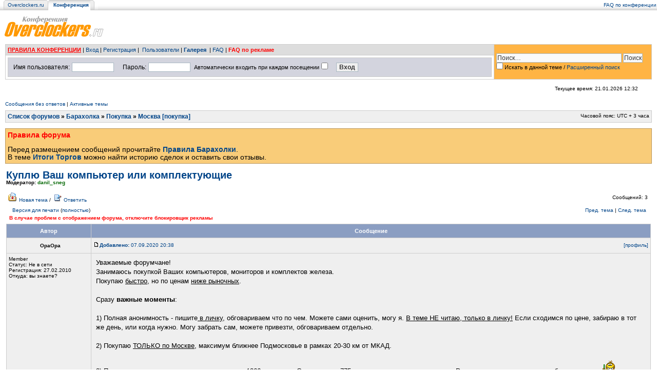

--- FILE ---
content_type: text/html; charset=UTF-8
request_url: https://forums.overclockers.ru/viewtopic.php?f=83&t=625030&sid=11de94d043ad5e83b0506204852fa40f
body_size: 11846
content:
<!DOCTYPE html PUBLIC "-//W3C//DTD XHTML 1.0 Transitional//EN" "http://www.w3.org/TR/xhtml1/DTD/xhtml1-transitional.dtd">
<html xmlns="http://www.w3.org/1999/xhtml" dir="ltr" lang="ru-ru" xml:lang="ru-ru">
<head>

<meta http-equiv="Content-Type" content="text/html; charset=utf-8" />
<meta http-equiv="content-language" content="ru-ru" />
<meta http-equiv="content-style-type" content="text/css" />
<meta http-equiv="imagetoolbar" content="no" />
<meta name="referrer" content="origin-when-crossorigin">
<meta name="resource-type" content="document" />
<meta name="distribution" content="global" />
<meta name="keywords" content="" />
<meta name="description" content="" />

<title>Куплю Ваш компьютер или комплектующие &bull;  Конференция Overclockers.ru</title>



<link rel="stylesheet" href="./styles/ocss2/theme/stylesheet.css?ver=2" type="text/css" />
<link href="./styles/ocss2/theme/spoiler.css" rel="stylesheet" type="text/css" />

<script type="text/javascript" src="//ajax.googleapis.com/ajax/libs/jquery/1.10.2/jquery.min.js"></script>
<script type="text/javascript" src="./styles/ocss2/template/jquery.cookie.js"></script>
<script type="text/javascript" src="./styles/ocss2/template/jqueryrotate.2.1.js"></script>
<script type="text/javascript" src="./styles/ocss2/template/spoiler.js"></script>
<script type="text/javascript" src="./styles/ocss2/template/spoiler_t2.js"></script>

<script>
    var blck = 'yes';
</script>
<script type="text/javascript"><!--
	var spoiler_show = "[Показать]";
	var spoiler_hide = "[Скрыть]";
//--></script>

<script type="text/javascript">

/*
function sleep(ms) {
  return new Promise(resolve => setTimeout(resolve, ms));
}
async function chkA() {
    var script = document.createElement('script');
    await sleep(15000);
    script.onerror = function(){
        script.onerror = null;
        document.body.removeChild(script);
        $("body").html("<div style=\"background-color: #fff; color: #333; width: 1000px; font-size: 18pt; margin: auto; position:relative; text-align: left; \"><img src=\"//www.overclockers.ru/images/hungry.png\" style=\"display:block; margin:auto\"><h1>Уважаемый посетитель!</h1><p>Мы определили, что вы используете систему удаления рекламы - Adblock, AdGuard или какую-то другую (в т.ч. правленный файл hosts).</p><p>Реклама - единственный источник дохода проекта Overclockers.ru, поэтому нам жизненно важно отображать рекламу на своих страницах.</p><p>Чтобы сайт жил и развивался, мы просим вас отключить блокировку рекламы.<p><br><br>- <a href=\"\">Хорошо, я отключил блокировку</a></p><!--br><p style=\"font-size:15pt\">- <a href=\"abp:subscribe?location=https://www.overclockers.ru/adblock.txt\">Добавить подписку для Adblock</a></p--><br><p style=\"font-size:15pt\">- <a href=\"https://forums.overclockers.ru/ucp.php?mode=login\">У меня есть подписка на конференцию без рекламы</a></p></div>");
    }
    script.src = "https://overclockers.ru/static/js/app-pip.js";
    document.body.appendChild(script);
}


$(function() {
    chkA();
});
*/



function popup(url, width, height, name)
{
	if (!name)
	{
		name = '_popup';
	}

	window.open(url.replace(/&amp;/g, '&'), name, 'height=' + height + ',resizable=yes,scrollbars=yes,width=' + width);
	return false;
}

function jumpto()
{
	var page = prompt('Введите номер страницы, на которую хотите перейти:', '1');
	var per_page = '';
	var base_url = '';

	if (page !== null && !isNaN(page) && page == Math.floor(page) && page > 0)
	{
		if (base_url.indexOf('?') == -1)
		{
			document.location.href = base_url + '?start=' + ((page - 1) * per_page);
		}
		else
		{
			document.location.href = base_url.replace(/&amp;/g, '&') + '&start=' + ((page - 1) * per_page);
		}
	}
}

/**
* Find a member
*/
function find_username(url)
{
	popup(url, 760, 570, '_usersearch');
	return false;
}

/**
* Mark/unmark checklist
* id = ID of parent container, name = name prefix, state = state [true/false]
*/
function marklist(id, name, state)
{
	var parent = document.getElementById(id);
	if (!parent)
	{
		eval('parent = document.' + id);
	}

	if (!parent)
	{
		return;
	}

	var rb = parent.getElementsByTagName('input');

	for (var r = 0; r < rb.length; r++)
	{
		if (rb[r].name.substr(0, name.length) == name)
		{
			rb[r].checked = state;
		}
	}
}


function getRandomInt(min, max)
{
	return Math.floor(Math.random() * (max - min + 1)) + min;
}
function initSp2(c)
{
	var c = c || 'body';
	$('div.sp2-head', $(c)).click(function(){
		$(this).toggleClass('unfolded');
		$(this).next('div.sp2-body').slideToggle('fast');
	});
}

$(function() {
    initSp2('body');
	$('a[id^=al\]').each(function(){
		$(this).mousedown(function(e) {
			switch(e.which){
				case 1:
				case 2:
				case 3:
  				$.ajax({ url:'https://www.overclockers.ru/r/ahl/'+$(this).attr('id') });
  			}
  		});
  		});
	$('a[class^=b-\]').each(function(){
		$(this).mousedown(function(e) {
			switch(e.which){
				case 1:
				case 2:
				case 3:
  				$.ajax({ url:'https://www.overclockers.ru/r/ab/'+$(this).attr('class') });
  			}
  		});
  		});
});
</script>


	<script type="text/javascript" src="./gallery/plugins/highslide/highslide-full.js"></script>
	<link rel="stylesheet" type="text/css" href="./gallery/plugins/highslide/highslide.css" />
	<script type="text/javascript">
		hs.graphicsDir = './gallery/plugins/highslide/graphics/';
		hs.align = 'center';
		hs.transitions = ['expand', 'crossfade'];
		hs.fadeInOut = true;
		hs.dimmingOpacity = 0.8;
		hs.outlineType = 'rounded-white';
		hs.captionEval = 'this.thumb.title';
		// This value needs to be set to false, to solve the issue with the highly increasing view counts.
		hs.continuePreloading = false;

		// Add the slideshow providing the controlbar and the thumbstrip
		hs.addSlideshow({
			interval: 5000,
			repeat: false,
			useControls: true,
			fixedControls: 'fit',
			overlayOptions: {
				opacity: .75,
				position: 'top center',
				hideOnMouseOut: true
			}
		});
	</script>

<script>
  (adsbygoogle = window.adsbygoogle || []).push({
    google_ad_client: "ca-pub-6684692793078550",
    enable_page_level_ads: true
  });
</script>

<script>
  (function(i,s,o,g,r,a,m){i['GoogleAnalyticsObject']=r;i[r]=i[r]||function(){
  (i[r].q=i[r].q||[]).push(arguments)},i[r].l=1*new Date();a=s.createElement(o),
  m=s.getElementsByTagName(o)[0];a.async=1;a.src=g;m.parentNode.insertBefore(a,m)
  })(window,document,'script','https://www.google-analytics.com/analytics.js','ga');

  ga('create', 'UA-10978219-1', 'auto');
  ga('send', 'pageview');

</script>

<script>
/**
* Функция, которая отслеживает клики по исходящим ссылк в Analytics.
*/
var trackOutboundLink = function(url) {
   ga('send', 'event', 'outbound', 'click', url, {
     'transport': 'beacon',
     //'hitCallback': function(){document.location = url;}
     'hitCallback': function(){window.open(url);}
   });
}
</script>
<script async src="//pagead2.googlesyndication.com/pagead/js/adsbygoogle.js"></script>

<!-- Yandex.RTB -->
<script>window.yaContextCb=window.yaContextCb||[]</script>
<script src="https://yandex.ru/ads/system/context.js" async></script>

</head>
<!--  -->
<body class="ltr">

<a name="top"></a>

<!-- internal page banner top --><!-- /internal page banner top -->
<div id="yandex_ad_1">

<div id="wrapheader">
<table cellspacing=0 cellpadding=0 width="100%" border="0" height="20" id="mmenu">
  <tr>
    <td><img src="/images/crosslink/m_ns_left1.gif" width="15" height="20" alt=""></td>
    <td nowrap class="mid1"><span class=crosslight><a class="cross" href="https://overclockers.ru/">Overclockers.ru</a></span></td>
    <td><img src="/images/crosslink/m_s_left_2.gif" width="15" height="20" alt=""></td>
    <td nowrap id="midd"><span class=crosslight>&nbsp;<a class="crosssel" href="https://forums.overclockers.ru/"><b>Конференция</b></a>&nbsp;</span></td>

    <!--td><img src="/images/crosslink/m_s_r.gif" width="15" height="20" alt=""></td>
    <td nowrap class="mid1"><span class=crosslight>&nbsp;<a class=cross href="http://people.overclockers.ru/">Персональные страницы</a>&nbsp;</span></td>
    <td><img src="/images/crosslink/m_ns_r.gif" width="15" height="20" alt=""></td>
    <td nowrap class="mid1"><span class=crosslight>&nbsp;<a class=cross href="http://wiki.overclockers.ru/">Wiki</span></a>&nbsp;</td-->
    <td><img src="/images/crosslink/m_ns_r1.gif" width="15" height="20" alt=""></td>
    <!--td class="out" align="left" background="/images/crosslink/m_out.gif">&nbsp;&nbsp;&nbsp;&nbsp;&nbsp;&nbsp;<a href="http://notebook.ru" target="_blank" style="text-decoration:underline; font-size:11pt; font-family:arial,verdana"><B><span style="color:#bc0030">ноутбуки</span> <span style="color:#000">цены</span></b></a><br>
<img src="/images/crosslink/spacer.gif" alt="" height="5" width="1"></td-->

    <td nowrap class="out" background="/images/crosslink/m_out.gif" align=right width="100%">

    <table cellspacing=0 cellpadding=0 width="100%" border="0"><tr><td align="right" nowrap="nowrap"><span class="gensmall" width="100%">
        <a href="faq.php" class="mainmenu">FAQ по конференции</a></tr></table>

     </td>
  </tr>
</table>
<table cellspacing=0 cellpadding=0 width="100%" border="0">
  <tr>
    <td><a href="./index.php?sid=7075e8becd4c07396d7468ce2b5717ca" id="logo"><img src="./styles/ocss2/imageset/logo_forum.gif" width="250" height="60" alt="" title="" /></a></td>
    <td align="right"><!-- banner logo --><!-- /banner logo -->

</td>
  </tr>
</table>

	<div id="menubar">

	<table id="login_menu">
		<tr>
	    <td><a href="/viewtopic.php?f=14&t=39069" style="color:red;font-weight:bold;text-decoration:underline">ПРАВИЛА КОНФЕРЕНЦИИ</a> |
<a href="./ucp.php?mode=login&amp;redirect=.%2Fviewtopic.php%3Ff%3D83%26t%3D625030%26sid%3D7075e8becd4c07396d7468ce2b5717ca&amp;sid=7075e8becd4c07396d7468ce2b5717ca">Вход</a> |&nbsp;<a href="./ucp.php?mode=register&amp;sid=7075e8becd4c07396d7468ce2b5717ca">Регистрация</a>&nbsp;|
					<!--&nbsp; &nbsp;<a href="./search.php?sid=7075e8becd4c07396d7468ce2b5717ca">Поиск</a>-->&nbsp;<a href="./memberlist.php?sid=7075e8becd4c07396d7468ce2b5717ca">Пользователи</a>&nbsp;|
					<strong><a href="./gallery/index.php?sid=7075e8becd4c07396d7468ce2b5717ca" title="Фотогалерея">Галерея</a>&nbsp;</strong> |
					<a href="./faq.php?sid=7075e8becd4c07396d7468ce2b5717ca">FAQ</a>
				
                | <b><a href="https://forums.overclockers.ru/viewtopic.php?f=9&t=564987"><span style="color:red;text-decoration:blink">FAQ по рекламе</span></a></b>
           </td>
           <td rowspan="2"  id="search-box">
			<div>
				<form action="./search.php?sid=7075e8becd4c07396d7468ce2b5717ca" method="post" id="search">

					<input name="keywords" id="keywords" style="width:240px" type="text" maxlength="128" title="Ключевые слова" class="inputbox search" value="Поиск…" onclick="if(this.value=='Поиск…')this.value='';" onblur="if(this.value=='')this.value='Поиск…';" />
					<input class="button2" value="Поиск" type="submit" /><br />
					
						<input type="checkbox" value="625030" name="t" /> Искать в данной теме
						<input type="hidden" value="msgonly" name="sf" /> /
					
					<a href="./search.php?sid=7075e8becd4c07396d7468ce2b5717ca" title="Параметры расширенного поиска">Расширенный поиск</a> <input type="hidden" name="sid" value="7075e8becd4c07396d7468ce2b5717ca" />


				</form>
			</div>
				
			</td>
		</tr>
	<tr>
		<td style="background:#fff;">

	<form method="post" action="./ucp.php?mode=login&amp;sid=7075e8becd4c07396d7468ce2b5717ca">
        <table id="login_form" width="100%">
		<tr>
			<td nowrap="true"><span class="genmed">Имя пользователя:</span> <input class="post" type="text" name="username" size="10" />&nbsp;</td>
			<td nowrap="true"> <span class="genmed">Пароль:</span> <input class="post" type="password" name="password" size="10" />&nbsp;  <span class="gensmall">Автоматически входить при каждом посещении</span> <input type="checkbox" class="radio" name="autologin" />&nbsp;</td>
			<td nowrap="true" align="left" width="100%"> <input type="submit" class="btnmain" name="login" value="Вход" /></td></tr></table>
	</form>
   
        </td>
	</tr>

		</table>

	




	<div id="datebar">
		<table width="100%" cellspacing="0">
		<tr>
			<td class="gensmall"></td>
			<td class="gensmall" align="right">Текущее время: 21.01.2026 12:32<br /></td>
		</tr>
		</table>
	</div>
<!-- date bar banner --><!-- banners/overall_header_date_line.html -->
        <!--
	<style>
.needblock {border: solid 2pt #245e98; background-color:#FFFFFF;}
.needblock a {color: #004488; text-decoration: none; font-size: 16px; padding-left: 2px; cursor:pointer;}
.needblock a:hover {color: #000000; text-decoration: underline;}
.clear {clear:both;}
.zerg {padding: 2px 2px 2px 20px;}
</style>
<br />
<br class="clear" />
<table width="100%" cellpadding="0" cellspacing="0" class="needblock">
  <tr>
	<td width="15" style="background-color:#245e99"><img src="/images/anons/anons.png" /></td>
	<td><table width="100%" border="0" cellspacing="4" cellpadding="0">
	<tr>
	<td class="zerg" width="50%" align="left">
		
	 <td class="zerg" width="50%" align="left">
		
	</tr>
	</table>
</td>
	<td width="15" style="background-color:#245e99"><img src="/images/anons/anons2.png" /></td>
  </tr>
</table>


<br clear="all" />
	-->

	<!-- /date bar banner -->

</div>

<!-- middle banner --><!-- /middle banner -->


<div id="wrapcentre">

	
	<p class="searchbar">
		<span style="float: left;"><a href="./search.php?search_id=unanswered&amp;sid=7075e8becd4c07396d7468ce2b5717ca">Сообщения без ответов</a> | <a href="./search.php?search_id=active_topics&amp;sid=7075e8becd4c07396d7468ce2b5717ca">Активные темы</a></span>
		
	</p>
	

	<br style="clear: both;" />

	<table class="tablebg" width="100%" cellspacing="1" cellpadding="0" style="margin-top: 5px;">
	<tr>
		<td class="row1">
			<p class="breadcrumbs"><a href="./index.php?sid=7075e8becd4c07396d7468ce2b5717ca">Список форумов</a> &#187; <a href="./viewforum.php?f=74&amp;sid=7075e8becd4c07396d7468ce2b5717ca">Барахолка</a> &#187; <a href="./viewforum.php?f=161&amp;sid=7075e8becd4c07396d7468ce2b5717ca">Покупка</a> &#187; <a href="./viewforum.php?f=83&amp;sid=7075e8becd4c07396d7468ce2b5717ca">Москва [покупка]</a></p>
			<p class="datetime">Часовой пояс: UTC + 3 часа </p>
		</td>
	</tr>
	</table>

	<br />
	<div class="forumrules">
		
			<h3>Правила форума</h3><br />
			<span style="font-size: 125%; line-height: normal">Перед размещением сообщений прочитайте <a href="http://forums.overclockers.ru/viewtopic.php?f=50&amp;t=136293" class="postlink"><strong>Правила Барахолки</strong></a>.<br />В теме <a href="http://forums.overclockers.ru/viewtopic.php?f=50&amp;t=62648" class="postlink"><strong>Итоги Торгов</strong></a> можно найти историю сделок и оставить свои отзывы.</span>
		
	</div>

	<br clear="all" />

	<table cellspacing="0" cellspacing="0" border="0" width="100%">
	<tr>
	<td valign="top" width="100%">

<div id="pageheader">
	<h2><a class="titles" href="./viewtopic.php?f=83&amp;t=625030&amp;sid=7075e8becd4c07396d7468ce2b5717ca">Куплю Ваш компьютер или комплектующие</a></h2>


	<p class="moderators">Модератор: <a href="./memberlist.php?mode=viewprofile&amp;u=105698&amp;sid=7075e8becd4c07396d7468ce2b5717ca" style="color: #006600;" class="username-coloured">danil_sneg</a></p>

</div>

	<br clear="all" /><br />


<div id="pagecontent">

	<table width="100%" cellspacing="1">
	<tr>
		<td align="left" valign="middle" nowrap="nowrap">
		<a href="./posting.php?mode=post&amp;f=83&amp;sid=7075e8becd4c07396d7468ce2b5717ca"><img src="./styles/ocss2/imageset/button_topic_new.gif" width="19" height="18" alt="Начать новую тему" title="Начать новую тему" /></a>&nbsp;<a href="./posting.php?mode=post&amp;f=83&amp;sid=7075e8becd4c07396d7468ce2b5717ca">Новая тема</a> / <a href="./posting.php?mode=reply&amp;f=83&amp;t=625030&amp;sid=7075e8becd4c07396d7468ce2b5717ca"><img src="./styles/ocss2/imageset/button_topic_reply.gif" width="19" height="18" alt="Ответить на тему" title="Ответить на тему" /></a>&nbsp;<a href="./posting.php?mode=reply&amp;f=83&amp;t=625030&amp;sid=7075e8becd4c07396d7468ce2b5717ca">Ответить</a>
		</td>
		
			<td class="gensmall" width="100%" align="right" nowrap="nowrap">&nbsp;Сообщений: 3&nbsp;</td>
		
	</tr>
	</table>

	<table width="100%">
	<tr>
		<td>
			<table width="100%" cellspacing="0" id="first_row">
			<tr>
				<td nowrap="nowrap">&nbsp;
				<a href="./viewtopic.php?f=83&amp;t=625030&amp;sid=7075e8becd4c07396d7468ce2b5717ca&amp;view=print" title="Версия для печати">Версия для печати</a> (<a href="./viewtopic.php?f=83&amp;t=625030&amp;view=print&amp;printfull" title="полностью">полностью</a>)
				</td>
				<td align="right" nowrap="nowrap"><a href="./viewtopic.php?f=83&amp;t=625030&amp;view=previous&amp;sid=7075e8becd4c07396d7468ce2b5717ca">Пред. тема</a> | <a href="./viewtopic.php?f=83&amp;t=625030&amp;view=next&amp;sid=7075e8becd4c07396d7468ce2b5717ca">След. тема</a>&nbsp;</td>
			</tr>
			<tr>
				<td nowrap="nowrap" style="color: red;  font-weight: bold">В случае проблем с отображением форума, отключите блокировщик рекламы</td>

			</tr>
			</table>
		</td>
	</tr>

	</table>


	<table class="tablebg" width="100%" cellspacing="1">
	
		<tr>
			<th>Автор</th>
			<th>Сообщение</th>
		</tr>
	<tr class="row1">

			<td align="center" class="profile_username" height="25">
				<a name="p17033865">&nbsp;</a>
				<b class="postauthor">OpaOpa</b>
			</td>
			<td width="100%" height="25">
				<table width="100%" cellspacing="0">
				<tr>
				
					<td class="gensmall"><div style="float: left;"><a href="./viewtopic.php?p=17033865&amp;sid=7075e8becd4c07396d7468ce2b5717ca#p17033865"><img src="./styles/ocss2/imageset/icon_post_target.gif" width="12" height="9" alt="Сообщение" title="Сообщение" /></a><a href="./viewtopic.php?p=17033865&amp;sid=7075e8becd4c07396d7468ce2b5717ca#p17033865"><b>Добавлено:</b> 07.09.2020 20:38</a>&nbsp;</div></td>
					<td class="gensmall"><div  style="float:right">
						<a href="./memberlist.php?mode=viewprofile&amp;u=166637&amp;sid=7075e8becd4c07396d7468ce2b5717ca">[профиль]</a> 
						</div>
					</td>
				</tr>
				</table>
				<img src="images/spacer.gif" alt="" width="180" height="1" />
			</td>
		</tr>

		<tr class="row1">

			<td valign="top" class="profile" nowrap="nowrap">
			<img src="images/spacer.gif" alt="" width="156" height="1" /><br />
				
							Member
						
				<!--span class="postdetails"-->
					<br />Статус: <span>Не в сети</span><br />Регистрация: 27.02.2010<br />Откуда: вы знаете?
				<!--/span-->
				<!--br /><strong><a href="#wrapheader">Вернуться к началу</a></strong-->
			</td>
			<td valign="top">
				<table width="100%" cellspacing="5">
				<tr>
					<td>
					

						<div class="postbody">Уважаемые форумчане! <br />Занимаюсь покупкой Ваших компьютеров, мониторов и комплектов железа.<br />Покупаю <span style="text-decoration: underline">быстро</span>, но по ценам <span style="text-decoration: underline">ниже рыночных</span>.<br /><br />Сразу <strong>важные моменты</strong>:<br /><br />1) Полная анонимность - пишите<span style="text-decoration: underline"> в личку</span>, обговариваем что по чем. Можете сами оценить, могу я. <span style="text-decoration: underline">В теме НЕ читаю, только в личку!</span> Если сходимся по цене, забираю в тот же день, или когда нужно. Могу забрать сам, можете привезти, обговариваем отдельно.<br /><br />2) Покупаю <span style="text-decoration: underline">ТОЛЬКО по Москве</span>, максимум ближнее Подмосковье в рамках 20-30 км от МКАД.<br /><br />3) Покупаю не все подряд, а начиная с сокета s1366 и моложе. Старину типа 775 и старше, прошу не предлагать. Разве что что-то редкое для себя могу взять <img src="./images/smilies/mail1.gif" alt=":writer:" title="writer:" /><br /><br />4) По 1-2 детали не покупаю, предлагайте пож. не меньше комплекта проц+мать+оперативка/видяха.<br /><br />5) Я НЕ покупаю краденое/чужое/залоговое/кредитное и т.д. Только лично Ваше железо. Также не покупаю у сомнительных личностей, зарегистрированных &quot;вчера&quot; и т.п.<br /><br />6) Проверка при покупке обязательна.<br /><br />Ничего личного - только деловое сотрудничество <img src="./images/smilies/drinks.gif" alt=":beer:" title=":beer:" /><br /><br />З.Ы. Тему буду дорабатывать, убедительная просьба не мусорить в теме, уважайте друг друга.</div>

					
						<span class="signature"><br />_________________<br />Покупать БУшную видеокарту из фермы, все равно что купить солярис из такси :D</span>
					<br clear="all" /><br />
					</td>
				</tr>
				</table>
			</td>
		</tr>

	
		</tr>

	<!--tr>
		<td class="spacer" colspan="2" height="1"><img src="images/spacer.gif" alt="" width="1" height="1" /></td>
	</tr-->
	</table>

	
	
			<table class="tablebg" width="100%" cellspacing="1">
					<tr class="row1">
						<td align="center" class="profile_username" height="25">
							<b class="postauthor">Реклама</b>
						</td>
						<td width="100%" rowspan="2" align="center">
						
						</td>
					</tr>
					<tr class="row1">
						<td valign="top" class="profile" nowrap="nowrap">
						<img src="images/spacer.gif" alt="" width="156" height="1"><br>
							Партнер
						</td>
					</tr>
				</table>
	

			

	<table class="tablebg" width="100%" cellspacing="1">
	<tr class="row2">

			<td align="center" class="profile_username" height="25">
				<a name="p17436326">&nbsp;</a>
				<b class="postauthor">karbo</b>
			</td>
			<td width="100%" height="25">
				<table width="100%" cellspacing="0">
				<tr>
				
					<td class="gensmall"><div style="float: left;"><a href="./viewtopic.php?p=17436326&amp;sid=7075e8becd4c07396d7468ce2b5717ca#p17436326"><img src="./styles/ocss2/imageset/icon_post_target.gif" width="12" height="9" alt="Сообщение" title="Сообщение" /></a><a href="./viewtopic.php?p=17436326&amp;sid=7075e8becd4c07396d7468ce2b5717ca#p17436326"><b>Добавлено:</b> 24.07.2021 18:17</a>&nbsp;</div></td>
					<td class="gensmall"><div  style="float:right">
						<a href="./memberlist.php?mode=viewprofile&amp;u=377284&amp;sid=7075e8becd4c07396d7468ce2b5717ca">[профиль]</a> 
						</div>
					</td>
				</tr>
				</table>
				<img src="images/spacer.gif" alt="" width="180" height="1" />
			</td>
		</tr>

		<tr class="row2">

			<td valign="top" class="profile" nowrap="nowrap">
			<img src="images/spacer.gif" alt="" width="156" height="1" /><br />
				
							Member
						
				<!--span class="postdetails"-->
					<br />Статус: <span>Не в сети</span><br />Регистрация: 25.09.2019<br />Откуда: Домодедово
				<!--/span-->
				<!--br /><strong><a href="#wrapheader">Вернуться к началу</a></strong-->
			</td>
			<td valign="top">
				<table width="100%" cellspacing="5">
				<tr>
					<td>
					

						<div class="postbody">Добый день,есть комплект asrock z 77 extrime 4 i5 3570k 16 g оперативки .В данный момент все стоит в дом компе,сколько дадите за все?Проверить можно у меня дома в домодедово в любое время,также могу подьехать сам , и плюс кулер  Zalman CNPS10X Optima<br /><br /><span style="font-size: 85%; line-height: normal"><span style="color: gray">Добавлено спустя 7 минут 8 секунд:</span></span><br /><strong>OpaOpa</strong> Добый день,есть комплект asrock z 77 extrime 4 i5 3570k 16 g оперативки .В данный момент все стоит в дом компе,сколько дадите за все?Проверить можно у меня дома в домодедово в любое время,также могу подьехать сам , и плюс кулер  Zalman CNPS10X Optima<br /><br /><span style="font-size: 85%; line-height: normal"><span style="color: gray">Добавлено спустя 12 секунд:</span></span><br /><strong>OpaOpa</strong> Добый день,есть комплект asrock z 77 extrime 4 i5 3570k 16 g оперативки .В данный момент все стоит в дом компе,сколько дадите за все?Проверить можно у меня дома в домодедово в любое время,также могу подьехать сам , и плюс кулер  Zalman CNPS10X Optima<br /><br /><span style="font-size: 85%; line-height: normal"><span style="color: gray">Добавлено спустя 5 минут 34 секунды:</span></span><br /><strong>OpaOpa</strong> Добый день,есть комплект asrock z 77 extrime 4 i5 3570k 16 g оперативки .В данный момент все стоит в дом компе,сколько дадите за все?Проверить можно у меня дома в домодедово в любое время,также могу подьехать сам , и плюс кулер  Zalman CNPS10X Optima</div>

					
						<span class="signature"><br />_________________<br />R7 5700Х3d,RTX 4070 MSI,GIGABYTE B550M</span>
					<br clear="all" /><br />
					</td>
				</tr>
				</table>
			</td>
		</tr>

	
		</tr>

	<!--tr>
		<td class="spacer" colspan="2" height="1"><img src="images/spacer.gif" alt="" width="1" height="1" /></td>
	</tr-->
	</table>

	

	<table class="tablebg" width="100%" cellspacing="1">
	<tr class="row1">

			<td align="center" class="profile_username" height="25">
				<a name="p18508072">&nbsp;</a>
				<b class="postauthor">ANik</b>
			</td>
			<td width="100%" height="25">
				<table width="100%" cellspacing="0">
				<tr>
				
					<td class="gensmall"><div style="float: left;"><a href="./viewtopic.php?p=18508072&amp;sid=7075e8becd4c07396d7468ce2b5717ca#p18508072"><img src="./styles/ocss2/imageset/icon_post_target.gif" width="12" height="9" alt="Сообщение" title="Сообщение" /></a><a href="./viewtopic.php?p=18508072&amp;sid=7075e8becd4c07396d7468ce2b5717ca#p18508072"><b>Добавлено:</b> 16.06.2025 14:39</a>&nbsp;</div></td>
					<td class="gensmall"><div  style="float:right">
						<a href="./memberlist.php?mode=viewprofile&amp;u=125686&amp;sid=7075e8becd4c07396d7468ce2b5717ca">[профиль]</a> 
						</div>
					</td>
				</tr>
				</table>
				<img src="images/spacer.gif" alt="" width="180" height="1" />
			</td>
		</tr>

		<tr class="row1">

			<td valign="top" class="profile" nowrap="nowrap">
			<img src="images/spacer.gif" alt="" width="156" height="1" /><br />
				
							Junior
						
				<!--span class="postdetails"-->
					<br />Статус: <span>Не в сети</span><br />Регистрация: 20.07.2008<br />Откуда: Moscow
				<!--/span-->
				<!--br /><strong><a href="#wrapheader">Вернуться к началу</a></strong-->
			</td>
			<td valign="top">
				<table width="100%" cellspacing="5">
				<tr>
					<td>
					

						<div class="postbody"><strong>OpaOpa</strong> есть 1060gtx 3gb и 2060super rtx 8gb. обе рабочие от gygabite. если интересуют связь через личку</div>

					<br clear="all" /><br />
					</td>
				</tr>
				</table>
			</td>
		</tr>

	
		</tr>

	<!--tr>
		<td class="spacer" colspan="2" height="1"><img src="images/spacer.gif" alt="" width="1" height="1" /></td>
	</tr-->
	</table>

	
	<table width="100%" cellspacing="1" class="tablebg">
	<tr align="center">
		<td class="cat"><form name="viewtopic" method="post" action="./viewtopic.php?f=83&amp;t=625030&amp;sid=7075e8becd4c07396d7468ce2b5717ca"><span class="gensmall">Показать сообщения за:</span> <select name="st" id="st"><option value="0" selected="selected">Все сообщения</option><option value="1">1 день</option><option value="7">7 дней</option><option value="14">2 недели</option><option value="30">1 месяц</option><option value="90">3 месяца</option><option value="180">6 месяцев</option><option value="365">1 год</option></select>&nbsp;<span class="gensmall">Поле сортировки</span> <select name="sk" id="sk"><option value="a">Автор</option><option value="t" selected="selected">Время размещения</option><option value="s">Заголовок</option></select> <select name="sd" id="sd"><option value="a" selected="selected">по возрастанию</option><option value="d">по убыванию</option></select>&nbsp;<input class="btnlite" type="submit" value="Перейти" name="sort" /></form></td>
	</tr>
	</table>
	

	<table width="100%" cellspacing="1">
	<tr>
		<td align="left" valign="middle" nowrap="nowrap">
		<a href="./posting.php?mode=post&amp;f=83&amp;sid=7075e8becd4c07396d7468ce2b5717ca"><img src="./styles/ocss2/imageset/button_topic_new.gif" width="19" height="18" alt="Начать новую тему" title="Начать новую тему" /></a>&nbsp;<a href="./posting.php?mode=post&amp;f=83&amp;sid=7075e8becd4c07396d7468ce2b5717ca">Новая тема</a> / <a href="./posting.php?mode=reply&amp;f=83&amp;t=625030&amp;sid=7075e8becd4c07396d7468ce2b5717ca"><img src="./styles/ocss2/imageset/button_topic_reply.gif" width="19" height="18" alt="Ответить на тему" title="Ответить на тему" /></a>&nbsp;<a href="./posting.php?mode=reply&amp;f=83&amp;t=625030&amp;sid=7075e8becd4c07396d7468ce2b5717ca">Ответить</a>
		</td>
		
			<td class="gensmall" width="100%" align="right" nowrap="nowrap">&nbsp;Сообщений: 3&nbsp;</td>
		
	</tr>
	</table>


-

</div>

<div id="pagefooter"></div>

<br clear="all" />
<div id="marketWidget"></div><table class="tablebg" width="100%" cellspacing="1" cellpadding="0" style="margin-top: 5px;">
	<tr>
		<td class="row1">
			<p class="breadcrumbs"><a href="./index.php?sid=7075e8becd4c07396d7468ce2b5717ca">Список форумов</a> &#187; <a href="./viewforum.php?f=74&amp;sid=7075e8becd4c07396d7468ce2b5717ca">Барахолка</a> &#187; <a href="./viewforum.php?f=161&amp;sid=7075e8becd4c07396d7468ce2b5717ca">Покупка</a> &#187; <a href="./viewforum.php?f=83&amp;sid=7075e8becd4c07396d7468ce2b5717ca">Москва [покупка]</a></p>
			<p class="datetime">Часовой пояс: UTC + 3 часа </p>
		</td>
	</tr>
	</table>
	<br clear="all" />

	<table class="tablebg" width="100%" cellspacing="1">
	<tr>
		<td class="cat"><h4>Кто сейчас на конференции</h4></td>
	</tr>
	<tr>
		<td class="row1"><p class="gensmall">Сейчас этот форум просматривают: нет зарегистрированных пользователей и гости: 4</p></td>
	</tr>
	</table>


<br clear="all" />

<table width="100%" cellspacing="1">
<tr>
	<td width="40%" valign="top" nowrap="nowrap" align="left"></td>
	<td align="right" valign="top" nowrap="nowrap"><span class="gensmall">Вы <strong>не можете</strong> начинать темы<br />Вы <strong>не можете</strong> отвечать на сообщения<br />Вы <strong>не можете</strong> редактировать свои сообщения<br />Вы <strong>не можете</strong> удалять свои сообщения<br />Вы <strong>не можете</strong> добавлять вложения<br /></span></td>
</tr>
</table>

<br clear="all" />

<table width="100%" cellspacing="0">
<tr>
	<td align="right">
	<form method="post" name="jumpbox" action="./viewforum.php?sid=7075e8becd4c07396d7468ce2b5717ca" onsubmit="if(document.jumpbox.f.value == -1){return false;}">

	<table cellspacing="0" cellpadding="0" border="0">
	<tr>
		<td nowrap="nowrap"><span class="gensmall">Перейти:</span>&nbsp;<select name="f" onchange="if(this.options[this.selectedIndex].value != -1){ document.forms['jumpbox'].submit() }">

		
			<option value="-1">Выберите форум</option>
		<option value="-1">------------------</option>
			<option value="69">Техподдержка</option>
		
			<option value="54">&nbsp; &nbsp;Выбор железа</option>
		
			<option value="98">&nbsp; &nbsp;&nbsp; &nbsp;Выбор системы в сборе</option>
		
			<option value="22">&nbsp; &nbsp;Комплексные проблемы</option>
		
			<option value="88">&nbsp; &nbsp;&nbsp; &nbsp;AfterClock</option>
		
			<option value="89">&nbsp; &nbsp;&nbsp; &nbsp;Проблемы Железные</option>
		
			<option value="90">&nbsp; &nbsp;&nbsp; &nbsp;Софтовая часть</option>
		
			<option value="70">Тематические форумы</option>
		
			<option value="2">&nbsp; &nbsp;Процессоры</option>
		
			<option value="1">&nbsp; &nbsp;Материнские платы</option>
		
			<option value="3">&nbsp; &nbsp;Видеокарты</option>
		
			<option value="101">&nbsp; &nbsp;&nbsp; &nbsp;Драйверы</option>
		
			<option value="4">&nbsp; &nbsp;Оперативная память</option>
		
			<option value="5">&nbsp; &nbsp;Системы охлаждения</option>
		
			<option value="106">&nbsp; &nbsp;&nbsp; &nbsp;Воздушные Кулеры</option>
		
			<option value="107">&nbsp; &nbsp;&nbsp; &nbsp;Системы Жидкостного Охлаждения</option>
		
			<option value="108">&nbsp; &nbsp;&nbsp; &nbsp;Теория Охлаждения</option>
		
			<option value="63">&nbsp; &nbsp;Ремонт</option>
		
			<option value="47">&nbsp; &nbsp;Research and Development</option>
		
			<option value="203">&nbsp; &nbsp;Ретроклокинг и коллекционирование</option>
		
			<option value="111">&nbsp; &nbsp;&nbsp; &nbsp;DDR III</option>
		
			<option value="110">&nbsp; &nbsp;&nbsp; &nbsp;DDR II</option>
		
			<option value="109">&nbsp; &nbsp;&nbsp; &nbsp;DDR, SDRAM и т.д.</option>
		
			<option value="71">Общекомпьютерные форумы</option>
		
			<option value="33">&nbsp; &nbsp;Акустика</option>
		
			<option value="13">&nbsp; &nbsp;Игры</option>
		
			<option value="26">&nbsp; &nbsp;Корпуса и блоки питания</option>
		
			<option value="119">&nbsp; &nbsp;&nbsp; &nbsp;Корпуса</option>
		
			<option value="120">&nbsp; &nbsp;&nbsp; &nbsp;Блоки Питания и UPS</option>
		
			<option value="40">&nbsp; &nbsp;Локальные сети и Интернет</option>
		
			<option value="151">&nbsp; &nbsp;Ноутбуки</option>
		
			<option value="32">&nbsp; &nbsp;Мобильные технологии</option>
		
			<option value="6">&nbsp; &nbsp;Модификации</option>
		
			<option value="118">&nbsp; &nbsp;&nbsp; &nbsp;Наши проекты</option>
		
			<option value="45">&nbsp; &nbsp;Мониторы, телевизоры, проекторы</option>
		
			<option value="103">&nbsp; &nbsp;&nbsp; &nbsp;Мониторы</option>
		
			<option value="104">&nbsp; &nbsp;&nbsp; &nbsp;Телевизоры</option>
		
			<option value="105">&nbsp; &nbsp;&nbsp; &nbsp;Проекторы</option>
		
			<option value="24">&nbsp; &nbsp;Носители информации</option>
		
			<option value="8">&nbsp; &nbsp;Программное обеспечение</option>
		
			<option value="7">&nbsp; &nbsp;Прочее железо</option>
		
			<option value="72">Специализированные форумы</option>
		
			<option value="31">&nbsp; &nbsp;Бенчмаркинг</option>
		
			<option value="46">&nbsp; &nbsp;Мир Unix-like систем</option>
		
			<option value="28">&nbsp; &nbsp;Программирование</option>
		
			<option value="75">Общение</option>
		
			<option value="29">&nbsp; &nbsp;Сообщество оверклокеров</option>
		
			<option value="25">&nbsp; &nbsp;Персональные Страницы</option>
		
			<option value="201">&nbsp; &nbsp;Блоги</option>
		
			<option value="27">&nbsp; &nbsp;Голосования</option>
		
			<option value="148">Финансы</option>
		
			<option value="149">&nbsp; &nbsp;Покупки через интернет</option>
		
			<option value="202">&nbsp; &nbsp;Магазины</option>
		
			<option value="66">&nbsp; &nbsp;&nbsp; &nbsp;Ситилинк</option>
		
			<option value="114">&nbsp; &nbsp;&nbsp; &nbsp;Electrozon</option>
		
			<option value="132">&nbsp; &nbsp;Финансы</option>
		
			<option value="135">&nbsp; &nbsp;&nbsp; &nbsp;Вакансии</option>
		
			<option value="157">&nbsp; &nbsp;&nbsp; &nbsp;Криптовалюта</option>
		
			<option value="74">Барахолка</option>
		
			<option value="50">&nbsp; &nbsp;Информация по барахолке</option>
		
			<option value="160">&nbsp; &nbsp;Продажа</option>
		
			<option value="191">&nbsp; &nbsp;&nbsp; &nbsp;Другие страны</option>
		
			<option value="92">&nbsp; &nbsp;&nbsp; &nbsp;Другие города [продажа]</option>
		
			<option value="86">&nbsp; &nbsp;&nbsp; &nbsp;Санкт-Петербург [продажа]</option>
		
			<option value="85">&nbsp; &nbsp;&nbsp; &nbsp;Москва [продажа]</option>
		
			<option value="161">&nbsp; &nbsp;Покупка</option>
		
			<option value="200">&nbsp; &nbsp;&nbsp; &nbsp;Другие страны</option>
		
			<option value="91">&nbsp; &nbsp;&nbsp; &nbsp;Другие города [покупка]</option>
		
			<option value="83" selected="selected">&nbsp; &nbsp;&nbsp; &nbsp;Москва [покупка]</option>
		
			<option value="84">&nbsp; &nbsp;&nbsp; &nbsp;Санкт-Петербург [покупка]</option>
		
			<option value="127">Разговоры обо всем</option>
		
			<option value="128">&nbsp; &nbsp;Транспорт</option>
		
			<option value="129">&nbsp; &nbsp;Игровая индустрия</option>
		
			<option value="136">&nbsp; &nbsp;Кино, Музыка, Литература</option>
		
			<option value="131">&nbsp; &nbsp;Увлечения и спорт</option>
		
			<option value="10">&nbsp; &nbsp;Флейм</option>
		
			<option value="130">&nbsp; &nbsp;&nbsp; &nbsp;Межполовые отношения</option>
		
			<option value="77">Форумы команд</option>
		
			<option value="21">&nbsp; &nbsp;Форум команды TSC! Russia</option>
		
			<option value="78">Сайт и конференция</option>
		
			<option value="58">&nbsp; &nbsp;Материалы сайта</option>
		
			<option value="123">&nbsp; &nbsp;&nbsp; &nbsp;Обсуждение новостей</option>
		
			<option value="158">&nbsp; &nbsp;&nbsp; &nbsp;Обсуждение материалов из блогов</option>
		
			<option value="9">&nbsp; &nbsp;Пожелания и критика</option>
		
			<option value="14">&nbsp; &nbsp;О конференции</option>
		

		</select>&nbsp;<input class="btnlite" type="submit" value="Перейти" /></td>
	</tr>
	</table>

	</form>
</td>
</tr>
</table>


	</td>
	
	</tr>
	</table>

</div>

<div id="wrapfooter">
	
	<span class="copyright">Создано на основе <a href="http://www.phpbb.com/">phpBB</a>&reg; Forum Software &copy; phpBB Group
	<br /><a href="http://www.phpbbguru.net">Русская поддержка phpBB</a> | <a href="http://www.kolobok.us">Kolobok smiles</a> &copy; Aiwan</span>
        <br /><br />
<!--LiveInternet counter--><script language="JavaScript"><!--
document.write('<a href="http://www.liveinternet.ru/click" '+
'target=_blank style="position: fixed; left:-9999px"><img src="//counter.yadro.ru/hit?t54.2;r'+
escape(document.referrer)+((typeof(screen)=='undefined')?'':
';s'+screen.width+'*'+screen.height+'*'+(screen.colorDepth?
screen.colorDepth:screen.pixelDepth))+';'+Math.random()+
'" alt="liveinternet.ru: показано число просмотров и посетителей за 24 часа" '+
'border=0 width=88 height=31></a>')//--></script><!--/LiveInternet-->



<!-- Yandex.Metrika counter -->
<script type="text/javascript" >
    (function (d, w, c) {
        (w[c] = w[c] || []).push(function() {
            try {
                w.yaCounter24362446 = new Ya.Metrika({
                    id:24362446,
                    clickmap:true,
                    trackLinks:true,
                    accurateTrackBounce:true,
                    trackHash:true
                });
            } catch(e) { }
        });
        var n = d.getElementsByTagName("script")[0],
            s = d.createElement("script"),
            f = function () { n.parentNode.insertBefore(s, n); };
        s.type = "text/javascript";
        s.async = true;
        s.src = "https://cdn.jsdelivr.net/npm/yandex-metrica-watch/watch.js";

        if (w.opera == "[object Opera]") {
            d.addEventListener("DOMContentLoaded", f, false);
        } else { f(); }
    })(document, window, "yandex_metrika_callbacks");
</script>
<noscript><div><img src="https://mc.yandex.ru/watch/24362446" style="position:absolute; left:-9999px;" alt="" /></div></noscript>
<!-- /Yandex.Metrika counter -->

</div>
</div>

</div>

<noscript><h1>Для нормальной работы сайта включите JavaScript в браузере</h1></noscript>
<div class=".adsbygoogle"><p></p></div>
</body>
</html>

--- FILE ---
content_type: text/html; charset=utf-8
request_url: https://www.google.com/recaptcha/api2/aframe
body_size: 266
content:
<!DOCTYPE HTML><html><head><meta http-equiv="content-type" content="text/html; charset=UTF-8"></head><body><script nonce="aeB_8XOlYaeb1ogMu3zP9A">/** Anti-fraud and anti-abuse applications only. See google.com/recaptcha */ try{var clients={'sodar':'https://pagead2.googlesyndication.com/pagead/sodar?'};window.addEventListener("message",function(a){try{if(a.source===window.parent){var b=JSON.parse(a.data);var c=clients[b['id']];if(c){var d=document.createElement('img');d.src=c+b['params']+'&rc='+(localStorage.getItem("rc::a")?sessionStorage.getItem("rc::b"):"");window.document.body.appendChild(d);sessionStorage.setItem("rc::e",parseInt(sessionStorage.getItem("rc::e")||0)+1);localStorage.setItem("rc::h",'1768987952638');}}}catch(b){}});window.parent.postMessage("_grecaptcha_ready", "*");}catch(b){}</script></body></html>